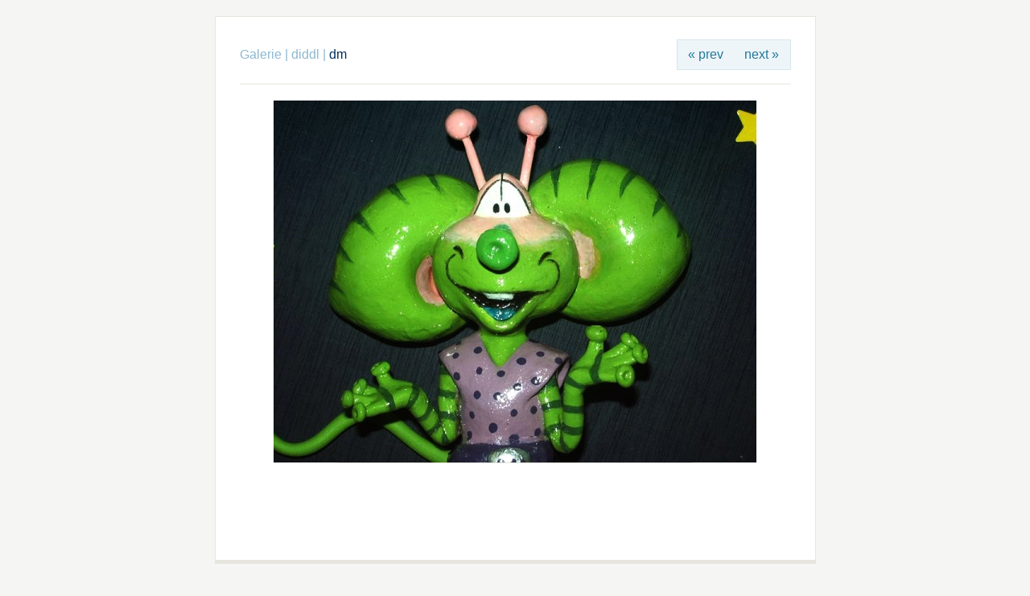

--- FILE ---
content_type: text/html; charset=UTF-8
request_url: http://pateasel.fr/zenphoto/index.php?album=diddl&image=dm.jpg
body_size: 1976
content:
<!DOCTYPE html>
<html>
	<head>
			<script type="text/javascript" src="/zenphoto/zp-core/js/jquery.js"></script>
	<script type="text/javascript" src="/zenphoto/zp-core/js/zenphoto.js"></script>
		<script type="text/javascript" src="/zenphoto/zp-core/js/jquery.pagination.js"></script>
	<script type="text/javascript">
		function pageselectCallback(page_index, jq) {
			var items_per_page = 10;
			var max_elem = Math.min((page_index + 1) * items_per_page, $('#comments div.comment').length);
			var newcontent = '';
			for (var i = page_index * items_per_page; i < max_elem; i++) {
				newcontent += '<div class="comment">' + $('#comments div.comment:nth-child(' + (i + 1) + ')').html() + '</div>';
			}
			$('#Commentresult').html(newcontent);
			return false;
		}
		function initPagination() {
			var startPage;
			if (Comm_ID_found) {
				startPage = Math.ceil(current_comment_N /10) - 1;
			} else {
				startPage = 0;
			}
			var num_entries = $('#comments div.comment').length;
			if (num_entries) {
				$(".Pagination").pagination(num_entries, {
					prev_text: "prev",
					next_text: "next",
					callback: pageselectCallback,
					load_first_page: true,
					items_per_page:10, // Show only one item per page
					current_page: startPage
				});
			}
		}
		$(document).ready(function() {
			current_comment_N = $('.comment h4').index($(addrBar_hash)) + 1;
			initPagination();
			if (Comm_ID_found) {
				$(addrBar_hash).scrollToMe();
			}
		});
		var current_comment_N, addrBar_hash = window.location.hash, Comm_ID_found = !addrBar_hash.search(/#zp_comment_id_/);
		jQuery.fn.extend({
			scrollToMe: function() {
				var x = jQuery(this).offset().top - 10;
				jQuery('html,body').animate({scrollTop: x}, 400);
			}});
	</script>
	<script type="text/javascript" src="/zenphoto/zp-core/zp-extensions/tinymce4/tinymce.min.js"></script>
<script type="text/javascript">
// <!-- <![CDATA[
	tinymce.init({
		selector: "textarea.textarea_inputbox",
		language: "en",
		relative_urls: false,
		plugins: [
			"advlist autolink lists link image charmap print preview hr anchor pagebreak",
			"searchreplace wordcount visualblocks visualchars code fullscreen",
			"insertdatetime save table contextmenu directionality",
			"emoticons paste"
		],
		menubar: "edit insert view format tools",
		toolbar: false,
		statusbar: false,
		content_css: "http://pateasel.fr/zenphoto/zp-core/zp-extensions/tinymce4/config/content.css",
	});
// ]]> -->
</script>		<title>dm | diddl | Galerie</title>		<meta charset="UTF-8">
		<meta http-equiv="content-type" content="text/html; charset=UTF-8" />
		<link rel="stylesheet" href="/zenphoto/themes/basic/styles/light.css" type="text/css" />
		<link rel="stylesheet" href="/zenphoto/themes/basic/common.css" type="text/css" />
				<link rel="alternate" type="application/rss+xml" title="Gallery RSS" href="http://pateasel.fr/zenphoto/index.php?rss=gallery" />
	</head>
	<body>
				<div id="main">
			<div id="gallerytitle">
				<div class="imgnav">
											<div class="imgprevious"><a href="/zenphoto/index.php?album=diddl&amp;image=diddl_marin.jpg" title="Previous Image">« prev</a></div>
												<div class="imgnext"><a href="/zenphoto/index.php?album=diddl&amp;image=diddl_noel.jpg" title="Next Image">next »</a></div>
										</div>
				<h2>
					<span>
												<a href="/zenphoto/" title="">Galerie</a> |
						<a href="/zenphoto/index.php?album=diddl" title="">diddl</a><span class="aftertext"> | </span>					</span>
					dm				</h2>
			</div>
			<!-- The Image -->
			<div id="image">
				<strong>
											<a href="/zenphoto/cache/diddl/dm_600.jpg" title="dm">
							<img src="/zenphoto/cache/diddl/dm_600.jpg" alt="dm" width="600" height="450" />						</a>
										</strong>
							</div>
			<div id="narrow">
								<hr /><br />
								<br class="clearall" />

								
			</div>
		</div>
		<div id="credit">
						<a  href="/zenphoto/index.php?rss=gallery" title="RSS" rel="nofollow">RSS <img src="http://pateasel.fr/zenphoto/zp-core/images/rss.png" alt="RSS Feed" /></a> | 			<a href="/zenphoto/index.php?p=archive"  title="Archive View">Archive View</a> |
			Powered by <a href="http://www.zenphoto.org" title="A simpler web album"><span id="zen-part">zen</span><span id="photo-part">PHOTO</span></a>					</div>
			</body>
</html>

<!-- zenphoto version 1.4.6 [bbddab76753e1d753a54ead4eb74b41d7d46cf73] THEME: basic (image.php) GRAPHICS LIB: PHP GD library bundled (2.1.0 compatible) { memory: 512M } PLUGINS: class-video comment_form defaultCodeblocks hitcounter rss security-logger trivialSpam userAddressFields zenphoto_sendmail zpCaptcha  -->
<!-- Zenphoto script processing end:0.1866 seconds -->


--- FILE ---
content_type: text/css
request_url: http://pateasel.fr/zenphoto/themes/basic/common.css
body_size: 943
content:
/*

shared css so we need make them only once.

*/

/* Pretty Buttons
------------------------------------- */
.buttons a,.buttons button {
	display: block;
	float: left;
	margin: 0 7px 0 0;
	background-color: #f5f5f5;
	background-image: url(images/admin-buttonback.jpg);
	background-repeat: repeat-x;
	border: 1px solid #dedede;
	border-top: 1px solid #eee;
	border-left: 1px solid #eee;
	font-family: "Lucida Grande", Tahoma, Arial, Verdana, sans-serif;
	font-size: 100%;
	line-height: 130%;
	text-decoration: none;
	font-weight: bold;
	color: #565656;
	cursor: pointer;
	padding: 5px 10px 6px 7px; /* Links */
	-moz-border-radius: 5px;
	-khtml-border-radius: 5px;
	-webkit-border-radius: 5px;
	border-radius: 5px;
}

.buttons button {
	text-decoration: none;
	width: auto;
	overflow: visible;
	padding: 4px 10px 3px 7px; /* IE6 */
}

.buttons button[type] {
	text-decoration: none;
	padding: 5px 10px 5px 7px; /* Firefox */
	line-height: 17px; /* Safari */
}

.buttons button img,.buttons a img {
	text-decoration: none;
	margin: 0 3px -3px 0 !important;
	padding: 0;
	border: none;
	width: 16px;
	height: 16px;
}

/* standard buttons */
button:hover,.buttons a:hover {
	text-decoration: none;
	background-color: #dff4ff;
	border: 1px solid #CBCBCB;
	color: #FF8A00;
}

.buttons a:active {
	text-decoration: none;
	background-color: #6299c5;
	border: 1px solid #6299c5;
	color: #fff;
}

/* positive buttons */
button.positive,.buttons a.positive {
	text-decoration: none;
	color: #529214;
}

.buttons a.positive:hover,button.positive:hover {
	text-decoration: none;
	background-color: #E6EFC2;
	border: 1px solid #f5f5f4;
	color: #529214;
}

.buttons a.positive:active {
	text-decoration: none;
	background-color: #529214;
	border: 1px solid #529214;
	color: #fff;
}

/* negative buttons */
.buttons a.negative,button.negative {
	text-decoration: none;
	color: #d12f19;
}

.buttons a.negative:hover,button.negative:hover {
	text-decoration: none;
	background: #fbe3e4;
	border: 1px solid #fbc2c4;
	color: #d12f19;
}

.buttons a.negative:active {
	text-decoration: none;
	background-color: #d12f19;
	border: 1px solid #d12f19;
	color: #fff;
}

.buttons .tooltip {
	width: 17em;
	text-align: left;
}

/* Login
------------------------------ */
#loginform {
	text-align: left;
	padding: 10px;
	width: 350px;
	margin: 25px auto;
	margin-top: 15%;
	margin-left: 0 auto;
	font-size: 100%;
	background: #F7F8F9;
	border-top: 1px solid #BAC9CF;
	border-left: 1px solid #BAC9CF;
	border-right: 1px solid #BAC9CF;
	border-bottom: 5px solid #BAC9CF;
	-moz-border-radius: 5px 5px 5px 5px;
	-khtml-border-radius: 5px 5px 5px 5px;
	-webkit-border-radius: 5px 5px 5px 5px;
	border-radius: 5px 5px 5px 5px;
}

#loginform fieldset {
	-moz-border-radius: 5px 5px 5px 5px;
	-khtml-border-radius: 5px 5px 5px 5px;
	-webkit-border-radius: 5px 5px 5px 5px;
	border-radius: 5px 5px 5px 5px;
	border: 1px solid lightgray;
	padding:10px;
	text-align:left;
}

#loginform input.textfield {
	margin: 0px;
	width:270px;
	font-size: 100%;
	padding: 4px;
}

.logon_form_text {
	padding: 4px;
	text-align:left;
	margin-left: 10px;
	margin-left: 5px;
}

.logon_link {
	text-align:center;
}

